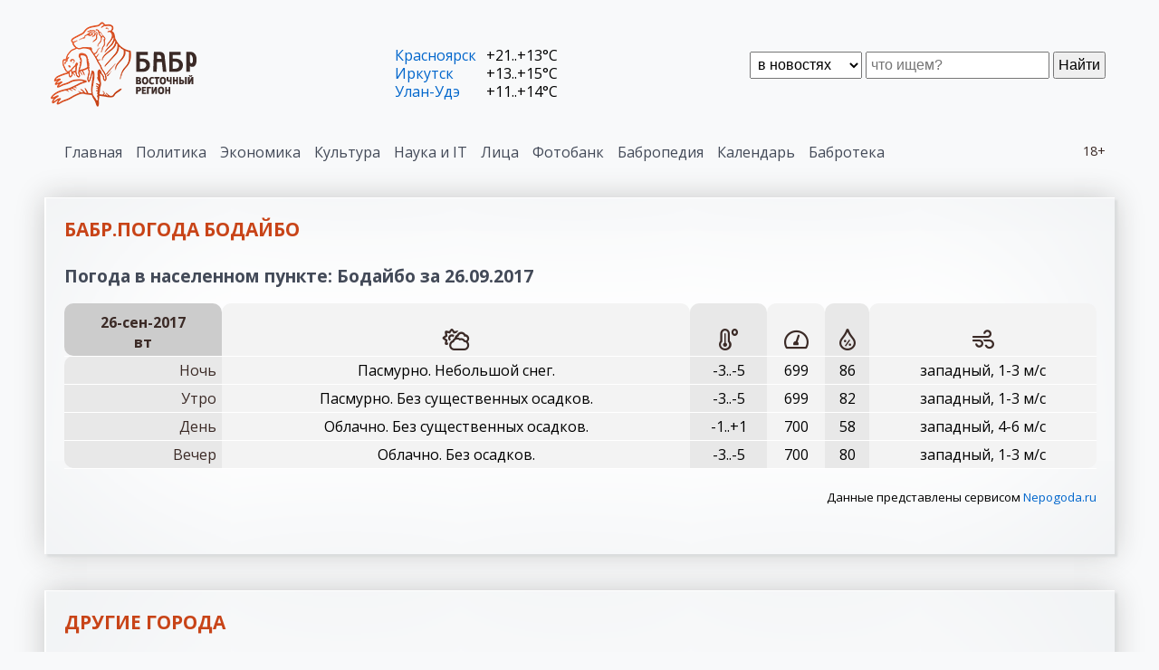

--- FILE ---
content_type: text/html
request_url: https://rubabr.com/?arpog=2017_09_26&apgtwn=3
body_size: 3313
content:







 








<!DOCTYPE html>
<html>

<head>
<meta charset="windows-1251">

<title>Rubabr. Погода</title>
<meta name="robots" content="Rubabr. Погода" />
<meta name="description" content="Rubabr. Погода" />
<meta name="keywords" content="Rubabr. Погода" />


<link rel="stylesheet" href="css40/style.css"  type="text/css">
<link rel="stylesheet" href="css40/tabs.css"  type="text/css">
<link rel="apple-touch-icon" sizes="180x180" href="/fic/apple-touch-icon.png">
<link rel="icon" type="image/png" sizes="32x32" href="/fic/favicon-32x32.png">
<link rel="icon" type="image/png" sizes="16x16" href="/fic/favicon-16x16.png">
<link rel="manifest" href="/fic/site.webmanifest">
<link rel="mask-icon" href="/fic/safari-pinned-tab.svg" color="#5bbad5">
<meta name="msapplication-TileColor" content="#313131">
<meta name="theme-color" content="#ffffff">
<script data-ad-client="ca-pub-5489458026150088" async src="https://pagead2.googlesyndication.com/pagead/js/adsbygoogle.js"></script>
</head>



<body>
<div class="scnone"></div>



    <header>
        
        <div class="head-cont cont"><div class="bord">
            <div class="pad-cont">
        
                <div class="logotype"><a href="/"><img src="image40/logo-babr.png"></a></div>

                <!-- Поисковая форма -->
                <div class="search-cont">
                    <form method="post" action="find40.php" enctype="multipart/form-data">
                        <div class="search">
                            <select name="find_n2">
                                <option value="news">в новостях
                                <option value="lirk">в лицах
                                <option value="fbank">в фотобанке
                                <option value="lib">в бабротеке
                            </select>
                            <input type="text" name="findsearch" placeholder="что ищем?"></input>
                            <button type="submit">Найти</button>
                        </div>
                    </form>
                </div>

                <!-- Информер погоды -->
                <div class="info-cont">
                    <p><span><a href="?ev=pogoda&twn=52">Красноярск</a></span> <span>+21..+13&deg;C</span><p><span><a href="?ev=pogoda&twn=1">Иркутск</a></span> <span>+13..+15&deg;C</span><p><span><a href="?ev=pogoda&twn=51">Улан-Удэ</a></span> <span>+11..+14&deg;C</span>
                </div>


            </div>
        </div></div>
   

        <!-- Главное меню -->

        
        <div class="top-menu-cont cont"><div class="bord">
            <div class="pad-cont">
        
    <div class="eighteen">18+</div>
    <div class="top-menu">
        <ul><li><a href="https://rubabr.com/?to_mnu=0">Главная</a></li><li><a href="https://rubabr.com/?to_mnu=1">Политика</a></li><li><a href="https://rubabr.com/?to_mnu=2">Экономика</a></li><li><a href="https://rubabr.com/?to_mnu=3">Культура</a></li><li><a href="https://rubabr.com/?to_mnu=4">Наука и IT</a></li><li><a href="https://rubabr.com/?to_mnu=6">Лица</a></li><li><a href="https://rubabr.com/?to_mnu=7">Фотобанк</a></li><li><a href="https://rubabr.com/?to_mnu=9" target=_blank>Бабропедия</a></li><li><a href="https://rubabr.com/?to_mnu=10" target=_blank>Календарь</a></li><li><a href="https://rubabr.com/?to_mnu=11" target=_blank>Бабротека</a></li></ul>
    </div>

            </div>
        </div></div>
   
        <div class="decline bord"></div>
    </header>





        <div class="box-cont cont"><div class="bord">
            <div class="pad-cont">
        <div class="title-sect"><h2>БАБР.Погода Бодайбо</h2></div><h2>Погода в населенном пункте: Бодайбо за 26.09.2017</h2><table class="weather"><tr><th>26-сен-2017<br>вт</th><th><div class="sky" title="Погода"></div></th><th><div class="deg" title="Градусы по Цельсию"></div></th><th><div class="pres" title="Давление"></div></th><th><div class="rain" title="Влажность"></div></th><th><div class="windy" title="Ветер"></div></th></tr><tr><td>Ночь</td><td>Пасмурно. Небольшой снег.</td><td>-3..-5</td><td>699</td><td align=right>86</td><td>западный, 1-3 м/с</td></tr><tr><td>Утро</td><td>Пасмурно. Без существенных осадков.</td><td>-3..-5</td><td>699</td><td align=right>82</td><td>западный, 1-3 м/с</td></tr><tr><td>День</td><td>Облачно. Без существенных осадков.</td><td>-1..+1</td><td>700</td><td align=right>58</td><td>западный, 4-6 м/с</td></tr><tr><td>Вечер</td><td>Облачно. Без осадков.</td><td>-3..-5</td><td>700</td><td align=right>80</td><td>западный, 1-3 м/с</td></tr></table><p align=right><small>Данные представлены сервисом <noindex><a href="http://nepogoda.ru/" target=_blank>Nepogoda.ru</a></noindex></small>
            </div>
        </div></div>
   
        <div class="box-cont cont"><div class="bord">
            <div class="pad-cont">
        <div class="title-sect"><h2>Другие города</h2></div><a href="?ev=pogoda&twn=1"><b>Иркутск</b></a> &nbsp; <a href="?ev=pogoda&twn=2"><b>Байкальск</b></a> &nbsp; <a href="?ev=pogoda&twn=3"><b>Бодайбо</b></a> &nbsp; <a href="?ev=pogoda&twn=4"><b>Братск</b></a> &nbsp; <a href="?ev=pogoda&twn=5"><b>Ербогачен</b></a> &nbsp; <a href="?ev=pogoda&twn=6"><b>Усть-Баргузин</b></a> &nbsp; <a href="?ev=pogoda&twn=7"><b>Усть-Илимск</b></a> &nbsp; <a href="?ev=pogoda&twn=30"><b>Пекин</b></a> &nbsp; <a href="?ev=pogoda&twn=49"><b>Улан-Батор</b></a> &nbsp; <a href="?ev=pogoda&twn=50"><b>Чита</b></a> &nbsp; <a href="?ev=pogoda&twn=51"><b>Улан-Удэ</b></a> &nbsp; <a href="?ev=pogoda&twn=52"><b>Красноярск</b></a> &nbsp; <a href="?ev=pogoda&twn=53"><b>Новосибирск</b></a> &nbsp; <a href="?ev=pogoda&twn=54"><b>Москва</b></a> &nbsp; 
            </div>
        </div></div>
   
        <div class="box-cont cont"><div class="bord">
            <div class="pad-cont">
        <div class="title-sect"><h2>Архив погоды</h2></div><a href="?ev=pogoda&arhtwn=1"><b>Иркутск</b></a> &nbsp; <a href="?ev=pogoda&arhtwn=2"><b>Байкальск</b></a> &nbsp; <a href="?ev=pogoda&arhtwn=3"><b>Бодайбо</b></a> &nbsp; <a href="?ev=pogoda&arhtwn=4"><b>Братск</b></a> &nbsp; <a href="?ev=pogoda&arhtwn=5"><b>Ербогачен</b></a> &nbsp; <a href="?ev=pogoda&arhtwn=6"><b>Усть-Баргузин</b></a> &nbsp; <a href="?ev=pogoda&arhtwn=7"><b>Усть-Илимск</b></a> &nbsp; <a href="?ev=pogoda&arhtwn=30"><b>Пекин</b></a> &nbsp; <a href="?ev=pogoda&arhtwn=49"><b>Улан-Батор</b></a> &nbsp; <a href="?ev=pogoda&arhtwn=50"><b>Чита</b></a> &nbsp; <a href="?ev=pogoda&arhtwn=51"><b>Улан-Удэ</b></a> &nbsp; <a href="?ev=pogoda&arhtwn=52"><b>Красноярск</b></a> &nbsp; <a href="?ev=pogoda&arhtwn=53"><b>Новосибирск</b></a> &nbsp; <a href="?ev=pogoda&arhtwn=54"><b>Москва</b></a> &nbsp; 
            </div>
        </div></div>
   
        <div class="pls-cont cont"><div class="bord">
            <div class="pad-cont">
        <div class="title-sect"><h2>Партнерские проекты</h2></div><div class="box-slide"><div class="div_babr24"><div><h3>Babr24</h3><p>Новости Иркутска, Красноярска, Бурятии, Монголии. Самое главное в федеральной повестке. <p class="deep"><a href="https://babr24.net/" target=_blank>Перейти на сайт</a></div></div><div class="div_faces"><div><h3>Лица Сибири</h3><p>Значимые, влиятельные и интересные персоны Сибири. <p class="deep"><a href="?mlnk=face">Перейти в раздел</a></div></div><div class="div_fbank"><div><h3>Фотобанк Бабра</h3><p>Фотографии со всего света - много и бесплатно. <p class="deep"><a href="?mlnk=fb">Перейти в раздел</a></div></div><div class="div_sibmix"><div><h3>Сибирский экономист</h3><p>Сибирская экономика: объективно и независимо. <p class="deep"><a href="https://sibmix.com/" target=_blank>Перейти на сайт</a></div></div><div class="div_pedia"><div><h3>Бабропедия</h3><p>Энциклопедия сибирской истории. <p class="deep"><a href="https://babropedia.com/" target=_blank>Перейти на сайт</a></div></div><div class="div_kalend"><div><h3>Вечный календарь</h3><p>Календарь на любой год нашей эры. <p class="deep"><a href="https://babropedia.com/?ev=vcld" target=_blank>Перейти на сайт</a></div></div><div class="div_libb"><div><h3>Бабротека</h3><p>Электронная библиотека. <p class="deep"><a href="https://libbabr.com/" target=_blank>Перейти на сайт</a></div></div><div class="div_hamar"><div><h3>Хамар</h3><p>Полная информация для туристов по загадочным и неизвестным местам Сибири. <p class="deep"><a href="https://hamar.ru/" target=_blank>Перейти на сайт</a></div></div><div class="div_borzch"><div><h3>Проект Боржч</h3><p>Креативная кулинария. <p class="deep"><a href="https://borzch.ru/" target=_blank>Перейти на сайт</a></div></div><div class="div_pogoda"><div><h3>Погода</h3><p>Погода по всей Сибири. <p class="deep"><a href="?mlnk=pogoda">Перейти в раздел</a></div></div><div class="div_radd"><div><h3>Радиация</h3><p>Контроль радиационной обстановки. <p class="deep"><a href="?mlnk=radd">Перейти в раздел</a></div></div></div>
            </div>
        </div></div>
    



    <!-- Подвал -->
    <footer>

      <div>
          <p><a href="?sdoc=about">О проекте</a> 
          <p><a href="?sdoc=reklama">Рекламодателям</a> 
          <p><a href="?sdoc=contact">Обратная связь</a> 
      </div>
      <div>
          <p>Rubabr.com © 2019-2021
          <p><a href="?sdoc=vers">Версия системы: 4.0</a>
          <p><a href="https://gensitemap.ru/" target=_blank>Генератор sitemap</a>
      </div>
      <div>
          <p><a href="https://t.me/babr24">Telegram</a>
      </div>
      <div class="metr">
        <!--LiveInternet counter--><script type="text/javascript"><!--
document.write("<a href='http://www.liveinternet.ru/click' "+
"target=_blank><img src='http://counter.yadro.ru/hit?t22.6;r"+
escape(document.referrer)+((typeof(screen)=="undefined")?"":
";s"+screen.width+"*"+screen.height+"*"+(screen.colorDepth?
screen.colorDepth:screen.pixelDepth))+";u"+escape(document.URL)+
";"+Math.random()+
"' alt='' title='LiveInternet: показано число просмотров за 24"+
" часа, посетителей за 24 часа и за сегодня' "+
"border=0 width=88 height=31><\/a>")//--></script><!--/LiveInternet-->
 
      </div>


    </footer>



<script id="dsq-count-scr" src="//babr.disqus.com/count.js" async></script>

</body>
</html>





--- FILE ---
content_type: text/html; charset=utf-8
request_url: https://www.google.com/recaptcha/api2/aframe
body_size: 266
content:
<!DOCTYPE HTML><html><head><meta http-equiv="content-type" content="text/html; charset=UTF-8"></head><body><script nonce="FENZbtT6lecPdTZChuG9Xw">/** Anti-fraud and anti-abuse applications only. See google.com/recaptcha */ try{var clients={'sodar':'https://pagead2.googlesyndication.com/pagead/sodar?'};window.addEventListener("message",function(a){try{if(a.source===window.parent){var b=JSON.parse(a.data);var c=clients[b['id']];if(c){var d=document.createElement('img');d.src=c+b['params']+'&rc='+(localStorage.getItem("rc::a")?sessionStorage.getItem("rc::b"):"");window.document.body.appendChild(d);sessionStorage.setItem("rc::e",parseInt(sessionStorage.getItem("rc::e")||0)+1);localStorage.setItem("rc::h",'1769401274560');}}}catch(b){}});window.parent.postMessage("_grecaptcha_ready", "*");}catch(b){}</script></body></html>

--- FILE ---
content_type: text/css
request_url: https://rubabr.com/css40/style.css
body_size: 5441
content:
/* 222 */
@import url('https://fonts.googleapis.com/css?family=Open+Sans:400,400i,700,700i&subset=cyrillic');

@font-face{

font-family: 'fontawesome';
src: url('../fonts/fa-regular-400.eot');
src: url('../fonts/fa-regular-400.eot?iefix') format('eot'),
url('../fonts/fa-regular-400.woff') format('woff'),
url('../fonts/fa-regular-400.woff2') format('woff2'),
url('../fonts/fa-regular-400.ttf') format('truetype'),
url('../fonts/fa-regular-400.svg#webfont') format('svg');
font-weight: normal;
font-style: normal;
}

html, body, div, span, applet, object, iframe, h1, h2, h3, h4, h5, h6, p, pre, blockquote, a, abbr, acronym, address, big, cite, code, del, dfn, img, ins, kbd, q, s, samp, small, strike, tt, var, u, center, dl, dt, dd, ol, ul, li, fieldset, form, label, legend, table, caption, tbody, tfoot, thead, tr, th, td, article, aside, canvas, details, embed, figure, figcaption, footer, header, hgroup, menu, nav, output, ruby, section, summary, time, mark, audio, video {
  margin: 0;
  padding: 0;
  border: 0;
  vertical-align: baseline; 
}


body, table, ol, ul, li, td, th, dt, dd, dl, form, div, input, button, select, textarea, label {
font-size:1rem;
}


article, aside, details, figcaption, figure, footer, header, hgroup, menu, nav, section {
  display: block; }


body {
  line-height: 1; }

ol, ul {
  list-style: none; }

blockquote, q {
  quotes: none; }

blockquote:before, blockquote:after {
  content: '';
  content: none; }

q:before, q:after {
  content: '';
  content: none; }

table {
  border-collapse: collapse;
  border-spacing: 0; }

a:link {
    text-decoration:none;
    color: #0066cc;
   }

a:visited {
    color: #04529f; 
   }

a:hover {
    color: #c84418;
    text-decoration:underline;
}


html {
  font-family:'Open Sans', sans-serif;
  font-size:100%;
  }

body {
  font-family:'Open Sans', sans-serif;
  background: #f8f9fa;
  color: #000;
  line-height: normal; 
  font-size:16px;
}

p {
  margin-bottom:13px;
}

h1 {font-size:130%;}
h2 {font-size:120%;}
h3 {font-size:115%;}
h4 {font-size:109%;}
h5 {font-size:105%;}
h6 {font-size:100%;}

input, select, button {padding:4px;margin-right:4px;}

.bord {margin: 0 auto;padding:20px 0px;border-top:1px solid transparent;border-left:2px solid transparent;} /*.bord - границы секции*/
.cont {padding:0px 40px;}  /* .cont - горизонтальная секция */

header {padding:20px 0px;}
header .bord {padding:0px;}

.info-cont {padding:15px 10px 0px 10px;} /*строка погоды*/	
.info-cont p {display: -webkit-flex; display: flex; justify-content: space-between;margin:0px;line-height:1.3em;}
.info-cont span:last-child {padding-left: 10px;}

.top-menu-cont {padding:10px 20px;margin-top:20px;} /*главное меню*/

.eighteen {float:right;margin:0px 10px 4px 40px; font-size:90%;color:#3b2a26;}

.top-menu {padding:0px 20px;} /*майн-меню*/	
.top-menu li {padding:0px;margin:0px;margin-right:15px;margin-bottom:8px;display:inline-block;color:#434a58;}
.top-menu a, .top-menu a:link, .top-menu a:visited {text-decoration:none;padding:4px 0px 0px 0px;border-bottom:3px solid #f8f9fa;color:#434a58;}
.top-menu li:hover {}
.top-menu li:hover a {border-bottom:3px solid #c84418;color:#c84418;}
.top-menu .point {font-weight:700;} /*активная позиция*/
.top-menu .point a {color:#434a58;border-bottom:3px solid #434a58;}

.adverrr {margin:40px;} /*секция рекламы*/
.adverrr .pad-cont {text-align:center;}


.box-cont {margin-bottom:40px;}
.box-cont .bord {
background:#fff;
box-shadow: 
3px 3px 2px rgba(219, 221, 222, 1),
0px 0px 30px rgba(200, 200, 200, 1), 
0px 0px 200px rgba(233, 236, 239, 1) inset;
} 
.box-cont .pad-cont {padding:20px;}



.search-cont {} /*поиск*/
.search {float:right;display: -webkit-flex; display: flex;flex-wrap: wrap;background:url('../image40/lupa.png') no-repeat 12px 14px; border:0px solid #eee;padding:12px 0px 12px 0px;}
.search > * {max-height:40px;margin-bottom:3px;} 


.pls-cont {background:#ddd; padding-top:20px!important;} /*инфо-плашки*/
.pls-cont .title-sect {padding:20px 0px 0px 20px;}


.box-slide {display: -webkit-inline-flex; display: inline-flex;flex-wrap: wrap;justify-content: center;padding:20px;}
.box-slide > div {margin:0px 20px 20px 0px;width:320px;position:relative;border-radius:1px; border-top:1px solid transparent;border-left:2px solid transparent;
background:#fff;
box-shadow: 
0px 0px 30px rgba(200, 200, 200, 1), 
0px 0px 200px rgba(233, 236, 239, 1) inset;
}

.box-slide div div {padding:10px;padding-bottom:35px;}

.deep {font-size:80%; position:absolute;bottom:0;right:0;margin:5px;}



.tabmenu {} 

.tabmenu > .tab-content > div, .tabmenu > input {display:none;}

.tabmenu label {padding: 4px 10px 0px 0px; cursor: pointer; position:relative;display:inline-block;margin-top:2px;}
.tabmenu label span {position:relative;display:inline-block;padding:0px 6px 6px 6px;}
.tabmenu input[type="radio"]:checked + label span {box-shadow: 0px 3px 0px rgba(59, 42, 38, 1);font-weight:bold;color:#3b2a26;}
.tabmenu label span:hover {box-shadow: 0px 4px 0px rgba(200, 68, 24, 1)!important;background:#f3f3f3;color:#c84418;}

.tabmenu > input:nth-of-type(1):checked ~ .tab-content > div:nth-of-type(1),
.tabmenu> input:nth-of-type(2):checked ~ .tab-content > div:nth-of-type(2),
.tabmenu> input:nth-of-type(3):checked ~ .tab-content > div:nth-of-type(3),
.tabmenu> input:nth-of-type(4):checked ~ .tab-content > div:nth-of-type(4) {display: block; padding: 20px 0px;}

.tabmenu label.empty span, .tabmenu label.empty span:hover {box-shadow: 0px 10px 0px rgba(255,255,255,1)!important;background:none;} 
.tab-nav {margin:0px;}

.tab-content {
clear:both;
margin-top:-1px;
border-top: 1px solid rgba(232, 232, 232, 1);
}



.tab-content .title-sect {padding-top:10px;margin-top:0px;}
.tab-content .title-sect h2 {margin-bottom:0px;color:#3b2a26;}

.newslist {
 -webkit-column-count: 2; 
 -moz-column-count: 2; 
 column-count: 2;
 column-gap: 60px;
}

.newslist div {
margin-bottom:12px;
-webkit-column-break-inside: avoid;
page-break-inside: avoid; /* Makes effect only in Firefox */
break-inside: avoid; /* IE10+, Opera 11.1—12.1 */
}

.newslist span {font-size:90%;color:#757575;}



.faces {
display: -webkit-inline-flex; -webkit-flex-wrap: wrap; display: inline-flex;flex-wrap: wrap; justify-content:center;
}


.faces div {
    width: 160px;
    box-shadow: 0 0 0px rgba(0, 0, 0, .2) inset; 
    margin-bottom: 0px;
    margin-right: 10px;
    padding:20px 5px 0px 0px;
}

.faces img {margin:0px;padding:10px;border:1px solid #e2e2e2;}
.faces div p {font-weight:700;display:block;margin-left:10px;margin-top:-172px;background:#f2f2f2;padding:160px 8px 8px 8px;}
.faces a {margin-bottom:6px;width:100%;ext-align:center;display:block;}
.faces a:hover {background:#fff; }
.faces a:hover img {order: 1px solid #aaaaaa;  box-shadow: 0 0px 40px rgba(0, 0, 0, 0.1) inset; }




.weather  {
width:100%;
border-collapse:collapse;
empty-cells: hide;
margin-bottom:19px;
border-bottom-left-radius: 10px;
}

.weather th {
font-weight:normal;
padding: 10px 6px 4px 6px;
border-bottom: 1px solid #fff;
border-top-left-radius: 10px;
border-top-right-radius: 10px;
vertical-align:bottom;
color:#3b2a26;
}

.weather td {
padding: 4px 6px;
text-align: center;
transition: all 0.5s linear;
border-bottom: 1px solid #fff;
}

.weather td:first-child {
text-align: right;
color:#3b2a26;
}

.weather tr:last-child td:first-child{
border-bottom-left-radius: 10px;
}

.weather tr:last-child td:last-child{
border-bottom-right-radius: 10px;
}
.weather td:nth-child(even) {
background: #f3f3f3;
}
.weather td:nth-child(odd) {
background: #e8e8e8;
}
.weather th:nth-child(even)  {
background: #f3f3f3;
}
.weather th:nth-child(odd)  {
background: #e8e8e8;
}

.weather tr:nth-child(2) td:first-child {
border-top-left-radius: 10px;
}

.weather tr:first-child th:first-child {
border-bottom-left-radius: 10px;
background:#ccc!important;
vertical-align:middle;
font-weight:bold;}

.weather hr {
height:1px;border-width:0;color:#e47a46;background-color:#e8e8e8;margin:0px!important;padding:0px!important;
}


.sky:before {
  font-family: 'fontawesome', sans-serif;
  content: "\f746";
  font-size:150%;
}

.pres:before {
  font-family: 'fontawesome', sans-serif;
  content: "\F0E4";
  font-size:150%;
}


.deg:before {
  font-family: 'fontawesome', sans-serif;
  content: "\f769";
  font-size:150%;
}

.rain:before {
  font-family: 'fontawesome', sans-serif;
  content: "\f750";
  font-size:150%;
}

.windy:before {
  font-family: 'fontawesome', sans-serif;
  content: "\f72e";
  font-size:150%;
}


.att {}
.att:before {content:"\26A0 \2009"; font-size:120%;}



.pure-tree {
  text-align: left;
  display: block;
}
.pure-tree.main-tree {
  width: auto;
  display: inline-block;
} 
.pure-tree:not(.main-tree) {
  margin-left:0.5em;
  padding-right:2em;
  padding-left: 1.5em;
  border-left:1px solid #ccc;
  border-bottom:1px solid #ccc;
}
.pure-tree:not(.main-tree) li {
  overflow: hidden;
  height: 0;
  display: block;
}

.pure-tree label {
  margin:4px 0px;
  display: block;
  cursor: pointer;
}
.pure-tree label:before {
  width: 1em;
  height: 1em;
  display: inline-block;
  font-family: 'fontawesome', sans-serif;
  content: "\f07b";
  font-weight:bold;
  padding-right: .75em;
}
.pure-tree label:hover {
  color: #ff3300!important;
}
.pure-tree .pure_links a {padding:4px 0px;display:inline-block;}

.pure-tree .pure-tree_link a {
  margin:4px 0px;
  display: block;
  border-radius: .2em;
}

.pure-tree .pure-tree_link a:before {
  width: 1em;
  height: 1em;
  line-height: 1em;
  display: inline-block;
  padding-right: .75em;
  font-family: 'fontawesome', sans-serif;
  content: /*"\f1c5"*/ "\f302";
}

.pure-tree.nested {
  padding-left: 1.7em;
}
.pure-tree [type="checkbox"] {
  display: none;
}

.pure-tree [type="checkbox"]:checked + label {
  color: #434a58;
  font-weight:bold;
}
.pure-tree [type="checkbox"]:checked + label:before {
  content: "\f07c";
}

.pure-tree [type="checkbox"]:checked ~ ul > li {
  height: auto;
}


.but-container {
    isplay: flex;
    position: relative;
    width: 300px;
    height: 100px;
    overflow:hidden;
}
.but-container .btn {
    z-index:1;
    width: 100%;
    height: 100%;
    position: absolute;
    background-color: Transparent;
    background-repeat:no-repeat;
    cursor:pointer;
    overflow: hidden;
    outline:none;
    border-radius: 500px;
    display: inline-block;
    border: 2px solid black;
    color: white;
    font-size: 250%;
    letter-spacing: 2px;
    text-align: center;
    padding: 20px 100px;
    font-weight: 900;
    -webkit-text-stroke: 2px black;
}
.but-shadow {
    z-index: -1;
    top: 8%;
    left: 3%;
    border-radius: 500px;
    display: inline-block;
    background-color: rgba(140,122,230,1);
    height: 100%;
    width: 100%;
    position: absolute;
}

h1,h2,h3,h4,h5,h6 {margin-bottom:17px;color:#434a58; font-weight:bold;}

.doc h1, .doc h2, .doc h3, .doc h4, .doc h5, .doc h6 {font-weight:bold;margin-top:20px;margin-bottom:10px;color:#3b2a26;}

.doc h1 {font-size:150%;}
.doc h2 {font-size:130%;}
.doc h3 {font-size:110%;}
.doc h4 {font-size:90%;}
.doc h5 {font-size:80%;}
.doc h6 {font-size:70%;}

.doc ol {list-style:decimal outside;padding-left:2em;margin-bottom:13px;} 
.doc ul {list-style:disc outside;padding-left:2em;margin-bottom:13px;}



.doc table  {
width:100%;
border-collapse:collapse;
empty-cells: hide;
margin-bottom:2em;
border:1px solid #555;
}

.doc th {
padding: 4px 6px;
text-align: left;
vertical-align:bottom;
font-weight:600;
border:1px solid #555;
}

.doc td {
padding: 4px 6px;
text-align: left;
border:1px solid #555;
}

.doc tr:hover * {background: #e8e8e8;}

.doc caption {font-weight:600;text-align:left;padding-bottom:6px;padding-top:12px;}

.colss {
 -webkit-column-width: 200px;
 -moz-column-width: 200px;
 column-width: 200px;
 column-gap: 60px;
 margin-bottom:30px;
 margin-top:20px;
}


.cols2 {
 -webkit-column-count: 2; 
 -moz-column-count: 2; 
 column-count: 2;
 column-gap: 60px;
 margin-bottom:30px;
 margin-top:20px;
}


.calendar {margin-bottom:30px;}
.calendar table{
margin:0px 20px 20px 0px;
}

.calendar th {
text-align:left;
padding:4px 6px;
}

.calendar td {
text-align:center;
padding:4px 6px;
}

.calendar a:hover  {font-weight:bold;} 

.calendar th {border-bottom:1px solid #434343;}
.calendar thead th:first-child {border-bottom-width:0px;}


.title-sect {margin-top:-20px;margin-bottom:20px;padding:0px 0px 0px 0px;display: -webkit-flex; display: flex;flex-wrap: wrap;justify-content: space-between;}
.title-sect h2 {padding:0px 10px 0px 0px!important;margin:0px 0px 4px 0px!important;font-size:130%;font-weight:bold!important;text-transform:uppercase!important;color:#c84418;}
.title-sect span {}




footer {
  padding:20px;
  display: flex;
  -webkit-display: flex;
  -webkit-flex-wrap:wrap;
  flex-wrap:wrap;
  justify-content:space-between;
}


footer p {margin:0px;}


footer .metr a {
  display: block;
  width:88px;
  margin-bottom:2px;
  padding:0px;	
}

footer .metr a img {
 -webkit-filter: grayscale(1);
  filter: grayscale(1);
}

footer .metr a:hover img {
 -webkit-filter: none;
  filter: none;

}

@media all and (max-width: 1000px) {
	table {
		overflow-x: auto;
		display: block;
                box-shadow: 
                0px 0px 20px rgba(203, 206, 209, 1) inset;
	}

	table table, table.weather {
                box-shadow: none;
		display: table;

	}

}

.nsm1 {grid-area: nsm1;}
.nsm2 {grid-area: nsm2;}
.nsm3 {grid-area: nsm3;}
.nsm4 {grid-area: nsm4;}
.nsm5 {grid-area: nsm5;}


.newsmine {
display: grid;
grid-template-areas: 
 "nsm1 nsm2 nsm3" 
 "nsm1 nsm4 nsm5"; 
grid-gap: 20px;
grid-template-columns: 2fr 1fr 1fr;  
margin-bottom:20px;
}


.newsmine figure {margin-bottom:10px;min-width:200px;overflow:hidden;}
.newsmine figcaption {margin:0px;padding:5px 0px 0px 0px;}
.newsmine figcaption {
  text-decoration:none;
  font-size:120%;
  line-height:120%;
  font-weight:bold;
}

.newsmine a {color:#3b2a26!important;text-decoration:none!important;}

.newsmine img {width:100%;}
.newsmine figure a {display:block;max-height:180px;overflow:hidden;}
.newsmine .nsm1 figure a {display:block;max-height:350px;overflow:hidden;}

.newsmine .nsm1 figcaption {font-size:150%;line-height:120%;}
.newsmine .nsm1 .lid {margin:0px;}
.newsmine .nsm1 .infolid {margin:-12px 0px 4px 0px;color:#666;font-size:85%;}
.newsmine .nsm1 .infolid a {text-decoration:none;color:#666;}


.logotype {grid-area: logo;}
.search-cont {grid-area: search; padding:0px 6px;}
.info-cont {grid-area: infow;}

.head-cont .pad-cont {
display: grid;
grid-template-areas: 
 "logo infow search"; 
grid-gap: 20px;
grid-template-columns: auto 200px auto;  
align-items: center;
}


.qdouble {
display: -webkit-flex; 
display: flex;
margin-bottom:25px;
}

.qdouble img {max-width:100%;max-height:100vh;}
.qdouble div {flex-basis:600px;-webkit-flex-basis: 600px;}
.qdouble div:first-child {padding-right:30px;flex-basis:auto;-webkit-flex-basis:auto;}




@media all and (min-width: 1280px) {
.bord {max-width: 1180px;}
}


@media all and (max-width: 1279px) and (min-width: 1024px) {
.bord {max-width: 1000px; } 

.newsmine figure a {max-height:140px!important;}
.newsmine .nsm1 figure a {max-height:300px!important;}

}



@media all and (max-width: 1023px) and (min-width: 801px)  {
.bord {width:100%}
.box-slide > div {idth:48%;}


.head-cont .pad-cont {
display: grid;
grid-template-areas: 
 "logo infow"
 "search search" ; 
grid-gap: 0px;
grid-template-columns: auto 200px;  
}


.newsmine {
display: grid;
grid-template-areas: 
 "nsm1 nsm1" 
 "nsm2 nsm3"
 "nsm4 nsm5"; 
grid-gap: 20px;
grid-template-columns: 1fr 1fr;  
}

.newsmine figure a {max-height:200px!important;}
.newsmine .nsm1 figure a {max-height:400px!important;}

}


@media all and (max-width: 800px) and (min-width: 601px)  {

.bord {width:100%}
.cont {padding:0px 0px!important;}  /* .cont - горизонтальная секция */

.head-cont .pad-cont {
display: grid;
grid-template-areas: 
 "logo infow"
 "search search" ; 
grid-gap: 0px;
grid-template-columns: auto 200px;  
}


.box-slide > div {width:48%;}


.newsmine {
display: grid;
grid-template-areas: 
 "nsm1 nsm1" 
 "nsm2 nsm3"
 "nsm4 nsm5"; 
grid-gap: 20px;
grid-template-columns: 1fr 1fr;  
}

.newsmine figure a {max-height:180px!important;}
.newsmine .nsm1 figure a {max-height:350px!important;}

}


@media all and (max-width: 600px) {
.bord {max-width: 600px;min-width:360px;} /*.bord - границы секции*/
.cont {padding:0px 0px!important;}  /* .cont - горизонтальная секция */
.box-slide div {width:100%;}

.head-cont .pad-cont {
display: grid;
grid-template-areas: 
 "logo infow"
 "search search" ; 
grid-gap: 0px;
grid-template-columns: auto 200px;  
}


.newsmine {
display: grid;
grid-template-areas: 
 "nsm1 nsm1" 
 "nsm2 nsm3"
 "nsm4 nsm5"; 
grid-gap: 20px;
grid-template-columns: 1fr 1fr;  
}

.newsmine figure a {max-height:140px!important;}
.newsmine .nsm1 figure a {max-height:300px!important;}

.qdouble {
-webkit-flex-wrap: wrap;
flex-wrap: wrap;
}

.qdouble div:first-child {padding-right:0px;padding-bottom:20px;}

}

